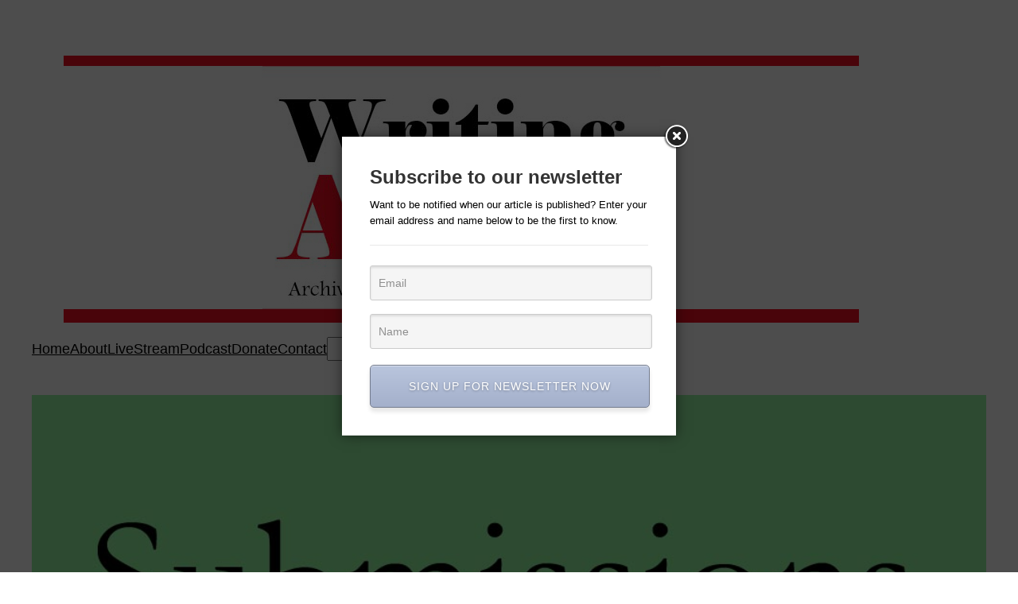

--- FILE ---
content_type: text/html; charset=utf-8
request_url: https://www.google.com/recaptcha/api2/aframe
body_size: 268
content:
<!DOCTYPE HTML><html><head><meta http-equiv="content-type" content="text/html; charset=UTF-8"></head><body><script nonce="gCehXZFlT0GNSmuM2kQPtw">/** Anti-fraud and anti-abuse applications only. See google.com/recaptcha */ try{var clients={'sodar':'https://pagead2.googlesyndication.com/pagead/sodar?'};window.addEventListener("message",function(a){try{if(a.source===window.parent){var b=JSON.parse(a.data);var c=clients[b['id']];if(c){var d=document.createElement('img');d.src=c+b['params']+'&rc='+(localStorage.getItem("rc::a")?sessionStorage.getItem("rc::b"):"");window.document.body.appendChild(d);sessionStorage.setItem("rc::e",parseInt(sessionStorage.getItem("rc::e")||0)+1);localStorage.setItem("rc::h",'1768974977541');}}}catch(b){}});window.parent.postMessage("_grecaptcha_ready", "*");}catch(b){}</script></body></html>